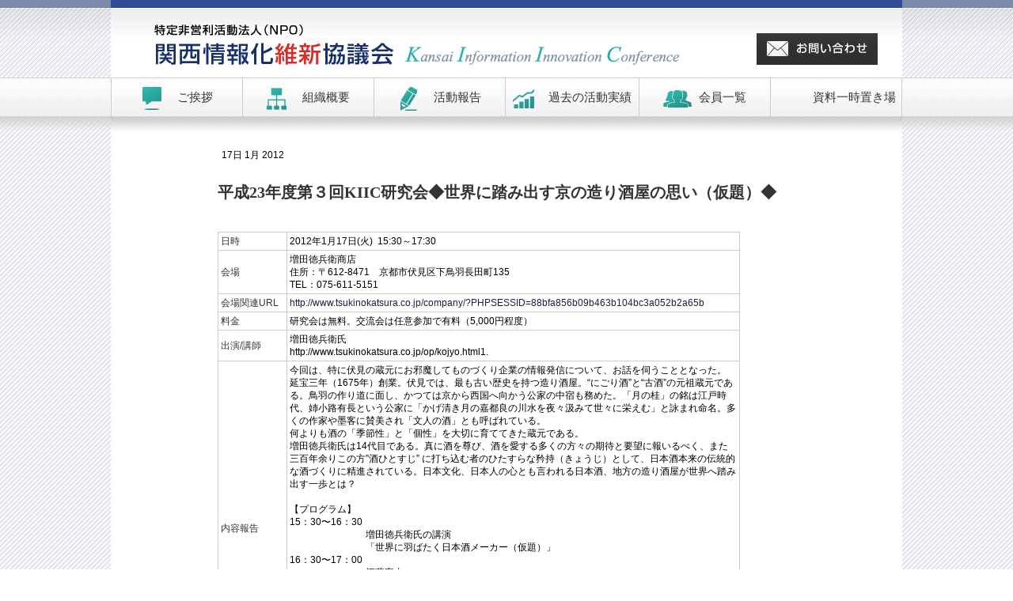

--- FILE ---
content_type: text/html; charset=UTF-8
request_url: https://www.kiic.jp/2012/01/17/%E5%B9%B3%E6%88%9023%E5%B9%B4%E5%BA%A6%E7%AC%AC%EF%BC%93%E5%9B%9Ekiic%E7%A0%94%E7%A9%B6%E4%BC%9A-%E4%B8%96%E7%95%8C%E3%81%AB%E8%B8%8F%E3%81%BF%E5%87%BA%E3%81%99%E4%BA%AC%E3%81%AE%E9%80%A0%E3%82%8A%E9%85%92%E5%B1%8B%E3%81%AE%E6%80%9D%E3%81%84-%E4%BB%AE%E9%A1%8C/
body_size: 8536
content:
<!DOCTYPE html>
<html lang="ja-JP"><head>
    <meta charset="utf-8"/>
    <link rel="dns-prefetch preconnect" href="https://u.jimcdn.com/" crossorigin="anonymous"/>
<link rel="dns-prefetch preconnect" href="https://assets.jimstatic.com/" crossorigin="anonymous"/>
<link rel="dns-prefetch preconnect" href="https://image.jimcdn.com" crossorigin="anonymous"/>
<meta http-equiv="X-UA-Compatible" content="IE=edge"/>
<meta name="description" content=""/>
<meta name="robots" content="index, follow, archive"/>
<meta property="st:section" content=""/>
<meta name="generator" content="Jimdo Creator"/>
<meta name="twitter:title" content="平成23年度第３回KIIC研究会◆世界に踏み出す京の造り酒屋の思い（仮題）◆"/>
<meta name="twitter:description" content="日時 2012年1月17日(火) 15:30～17:30 会場 増田徳兵衛商店 住所：〒612-8471 京都市伏見区下鳥羽長田町135 TEL：075-611-5151 会場関連URL http://www.tsukinokatsura.co.jp/company/?PHPSESSID=88bfa856b09b463b104bc3a052b2a65b 料金 研究会は無料。交流会は任意参加で有料（5,000円程度） 出演/講師 増田徳兵衛氏 http://www.tsukinokatsura.co.jp/op/kojyo.html1. 内容報告 今回は、特に伏見の蔵元にお邪魔してものづくり企業の情報発信について、お話を伺うこととなった。 延宝三年（1675年）創業。伏見では、最も古い歴史を持つ造り酒屋。“にごり酒”と“古酒”の元祖蔵元である。鳥羽の作り道に面し、かつては京から西国へ向かう公家の中宿も務めた。「月の桂」の銘は江戸時代、姉小路有長という公家に「かげ清き月の嘉都良の川水を夜々汲みて世々に栄えむ」と詠まれ命名。多くの作家や墨客に賛美され「文人の酒」とも呼ばれている。 何よりも酒の「季節性」と「個性」を大切に育ててきた蔵元である。 増田徳兵衛氏は14代目である。真に酒を尊び、酒を愛する多くの方々の期待と要望に報いるべく、また 三百年余りこの方”酒ひとすじ” に打ち込む者のひたすらな矜持（きょうじ）として、日本酒本来の伝統的な酒づくりに精進されている。日本文化、日本人の心とも言われる日本酒、地方の造り酒屋が世界へ踏み出す一歩とは？ 【プログラム】 15：30〜16：30 増田徳兵衛氏の講演 「世界に羽ばたく日本酒メーカー（仮題）」 16：30〜17：00 酒蔵案内 17：30〜 交流会 （アクセス） （電車でお越し下さい） 1.京都駅より近鉄京都線・地下鉄 竹田駅まで約7分、竹田駅からタクシーで8分 2.京都駅より19番・淀行市バスにて30分、国道下鳥羽バス停より徒歩3分 3.市バス「中書島」バス停より22番・久我-南工業団地前行きで10分、国道下鳥羽バス停下車 時刻表：http://www.city.kyoto.jp/kotsu/busdia/hyperdia/318044.htm 主催 NPO関西情報化維新協議会 その他 お申込は、Smart-PRでお願いします。"/>
<meta name="twitter:card" content="summary_large_image"/>
<meta property="og:url" content="http://www.kiic.jp/2012/01/17/%E5%B9%B3%E6%88%9023%E5%B9%B4%E5%BA%A6%E7%AC%AC%EF%BC%93%E5%9B%9Ekiic%E7%A0%94%E7%A9%B6%E4%BC%9A-%E4%B8%96%E7%95%8C%E3%81%AB%E8%B8%8F%E3%81%BF%E5%87%BA%E3%81%99%E4%BA%AC%E3%81%AE%E9%80%A0%E3%82%8A%E9%85%92%E5%B1%8B%E3%81%AE%E6%80%9D%E3%81%84-%E4%BB%AE%E9%A1%8C/"/>
<meta property="og:title" content="平成23年度第３回KIIC研究会◆世界に踏み出す京の造り酒屋の思い（仮題）◆"/>
<meta property="og:description" content="日時 2012年1月17日(火) 15:30～17:30 会場 増田徳兵衛商店 住所：〒612-8471 京都市伏見区下鳥羽長田町135 TEL：075-611-5151 会場関連URL http://www.tsukinokatsura.co.jp/company/?PHPSESSID=88bfa856b09b463b104bc3a052b2a65b 料金 研究会は無料。交流会は任意参加で有料（5,000円程度） 出演/講師 増田徳兵衛氏 http://www.tsukinokatsura.co.jp/op/kojyo.html1. 内容報告 今回は、特に伏見の蔵元にお邪魔してものづくり企業の情報発信について、お話を伺うこととなった。 延宝三年（1675年）創業。伏見では、最も古い歴史を持つ造り酒屋。“にごり酒”と“古酒”の元祖蔵元である。鳥羽の作り道に面し、かつては京から西国へ向かう公家の中宿も務めた。「月の桂」の銘は江戸時代、姉小路有長という公家に「かげ清き月の嘉都良の川水を夜々汲みて世々に栄えむ」と詠まれ命名。多くの作家や墨客に賛美され「文人の酒」とも呼ばれている。 何よりも酒の「季節性」と「個性」を大切に育ててきた蔵元である。 増田徳兵衛氏は14代目である。真に酒を尊び、酒を愛する多くの方々の期待と要望に報いるべく、また 三百年余りこの方”酒ひとすじ” に打ち込む者のひたすらな矜持（きょうじ）として、日本酒本来の伝統的な酒づくりに精進されている。日本文化、日本人の心とも言われる日本酒、地方の造り酒屋が世界へ踏み出す一歩とは？ 【プログラム】 15：30〜16：30 増田徳兵衛氏の講演 「世界に羽ばたく日本酒メーカー（仮題）」 16：30〜17：00 酒蔵案内 17：30〜 交流会 （アクセス） （電車でお越し下さい） 1.京都駅より近鉄京都線・地下鉄 竹田駅まで約7分、竹田駅からタクシーで8分 2.京都駅より19番・淀行市バスにて30分、国道下鳥羽バス停より徒歩3分 3.市バス「中書島」バス停より22番・久我-南工業団地前行きで10分、国道下鳥羽バス停下車 時刻表：http://www.city.kyoto.jp/kotsu/busdia/hyperdia/318044.htm 主催 NPO関西情報化維新協議会 その他 お申込は、Smart-PRでお願いします。"/>
<meta property="og:type" content="article"/>
<meta property="og:locale" content="ja_JP"/>
<meta property="og:site_name" content="NPO法人 関西情報化維新協議会"/>
<meta property="article:published_time" content="2012-01-17 06:01:00"/>
<meta property="article:tag" content="2012"/>
<meta property="article:tag" content="201201"/>
<meta property="article:tag" content="研究会"/><title>平成23年度第３回KIIC研究会◆世界に踏み出す京の造り酒屋の思い（仮題）◆ - NPO法人 関西情報化維新協議会</title>
<link rel="icon" type="image/png" href="[data-uri]"/>
    <link rel="alternate" type="application/rss+xml" title="ブログ" href="https://www.kiic.jp/rss/blog"/>    
<link rel="canonical" href="https://www.kiic.jp/2012/01/17/平成23年度第３回kiic研究会-世界に踏み出す京の造り酒屋の思い-仮題/"/>

        <script src="https://assets.jimstatic.com/ckies.js.865e7e29143a563466bd.js"></script>

        <script src="https://assets.jimstatic.com/cookieControl.js.05068c522913fc506a64.js"></script>
    <script>window.CookieControlSet.setToOff();</script>

    <style>html,body{margin:0}.hidden{display:none}.n{padding:5px}#emotion-header{position:relative}#emotion-header-logo,#emotion-header-title{position:absolute}</style>

        <link href="https://u.jimcdn.com/cms/o/sa45cc110faefa9cf/userlayout/css/main.css?t=1769767532" rel="stylesheet" type="text/css" id="jimdo_main_css"/>
    <link href="https://u.jimcdn.com/cms/o/sa45cc110faefa9cf/userlayout/css/layout.css?t=1453458424" rel="stylesheet" type="text/css" id="jimdo_layout_css"/>
    <link href="https://u.jimcdn.com/cms/o/sa45cc110faefa9cf/userlayout/css/font.css?t=1769767532" rel="stylesheet" type="text/css" id="jimdo_font_css"/>
<script>     /* <![CDATA[ */     /*!  loadCss [c]2014 @scottjehl, Filament Group, Inc.  Licensed MIT */     window.loadCSS = window.loadCss = function(e,n,t){var r,l=window.document,a=l.createElement("link");if(n)r=n;else{var i=(l.body||l.getElementsByTagName("head")[0]).childNodes;r=i[i.length-1]}var o=l.styleSheets;a.rel="stylesheet",a.href=e,a.media="only x",r.parentNode.insertBefore(a,n?r:r.nextSibling);var d=function(e){for(var n=a.href,t=o.length;t--;)if(o[t].href===n)return e.call(a);setTimeout(function(){d(e)})};return a.onloadcssdefined=d,d(function(){a.media=t||"all"}),a};     window.onloadCSS = function(n,o){n.onload=function(){n.onload=null,o&&o.call(n)},"isApplicationInstalled"in navigator&&"onloadcssdefined"in n&&n.onloadcssdefined(o)}     /* ]]> */ </script>     <script>
// <![CDATA[
onloadCSS(loadCss('https://assets.jimstatic.com/web_oldtemplate.css.7147cf769c9404f96e321fef15beec65.css') , function() {
    this.id = 'jimdo_web_css';
});
// ]]>
</script>
<link href="https://assets.jimstatic.com/web_oldtemplate.css.7147cf769c9404f96e321fef15beec65.css" rel="preload" as="style"/>
<noscript>
<link href="https://assets.jimstatic.com/web_oldtemplate.css.7147cf769c9404f96e321fef15beec65.css" rel="stylesheet"/>
</noscript>
    <script>
    //<![CDATA[
        var jimdoData = {"isTestserver":false,"isLcJimdoCom":false,"isJimdoHelpCenter":false,"isProtectedPage":false,"cstok":"cd19dc51377736d7bc2ea8eff9d0a71441c2e765","cacheJsKey":"a696674d4c92f468fb8c962458f373cd72fe7ea7","cacheCssKey":"a696674d4c92f468fb8c962458f373cd72fe7ea7","cdnUrl":"https:\/\/assets.jimstatic.com\/","minUrl":"https:\/\/assets.jimstatic.com\/app\/cdn\/min\/file\/","authUrl":"https:\/\/a.jimdo.com\/","webPath":"https:\/\/www.kiic.jp\/","appUrl":"https:\/\/a.jimdo.com\/","cmsLanguage":"ja_JP","isFreePackage":false,"mobile":false,"isDevkitTemplateUsed":false,"isTemplateResponsive":false,"websiteId":"sa45cc110faefa9cf","pageId":1392183815,"packageId":3,"shop":{"deliveryTimeTexts":{"1":"\u304a\u5c4a\u3051\u65e5\u6570\uff1a1~3\u65e5","2":"\u304a\u5c4a\u3051\u65e5\u6570\uff1a3~5\u65e5","3":"\u304a\u5c4a\u3051\u65e5\u6570\uff1a5~8\u65e5"},"checkoutButtonText":"\u8cfc\u5165","isReady":false,"currencyFormat":{"pattern":"\u00a4#,##0","convertedPattern":"$#,##0","symbols":{"GROUPING_SEPARATOR":",","DECIMAL_SEPARATOR":".","CURRENCY_SYMBOL":"\uffe5"}},"currencyLocale":"ja_JP"},"tr":{"gmap":{"searchNotFound":"\u5165\u529b\u3055\u308c\u305f\u4f4f\u6240\u306f\u5b58\u5728\u3057\u306a\u3044\u304b\u3001\u898b\u3064\u3051\u308b\u3053\u3068\u304c\u3067\u304d\u307e\u305b\u3093\u3067\u3057\u305f\u3002","routeNotFound":"\u30eb\u30fc\u30c8\u304c\u8a08\u7b97\u3067\u304d\u307e\u305b\u3093\u3067\u3057\u305f\u3002\u76ee\u7684\u5730\u304c\u9060\u3059\u304e\u308b\u304b\u660e\u78ba\u3067\u306f\u306a\u3044\u53ef\u80fd\u6027\u304c\u3042\u308a\u307e\u3059\u3002"},"shop":{"checkoutSubmit":{"next":"\u6b21\u3078","wait":"\u304a\u5f85\u3061\u304f\u3060\u3055\u3044"},"paypalError":"\u30a8\u30e9\u30fc\u304c\u767a\u751f\u3057\u307e\u3057\u305f\u3002\u518d\u5ea6\u304a\u8a66\u3057\u304f\u3060\u3055\u3044\u3002","cartBar":"\u30b7\u30e7\u30c3\u30d4\u30f3\u30b0\u30ab\u30fc\u30c8\u3092\u78ba\u8a8d","maintenance":"\u7533\u3057\u8a33\u3054\u3056\u3044\u307e\u305b\u3093\u3001\u30e1\u30f3\u30c6\u30ca\u30f3\u30b9\u4e2d\u306e\u305f\u3081\u4e00\u6642\u7684\u306b\u30b7\u30e7\u30c3\u30d7\u304c\u5229\u7528\u3067\u304d\u307e\u305b\u3093\u3002\u3054\u8ff7\u60d1\u3092\u304a\u304b\u3051\u3057\u7533\u3057\u8a33\u3054\u3056\u3044\u307e\u305b\u3093\u304c\u3001\u304a\u6642\u9593\u3092\u3042\u3051\u3066\u518d\u5ea6\u304a\u8a66\u3057\u304f\u3060\u3055\u3044\u3002","addToCartOverlay":{"productInsertedText":"\u30ab\u30fc\u30c8\u306b\u5546\u54c1\u304c\u8ffd\u52a0\u3055\u308c\u307e\u3057\u305f","continueShoppingText":"\u8cb7\u3044\u7269\u3092\u7d9a\u3051\u308b","reloadPageText":"\u66f4\u65b0"},"notReadyText":"\u3053\u3061\u3089\u306e\u30b7\u30e7\u30c3\u30d7\u306f\u73fe\u5728\u6e96\u5099\u4e2d\u306e\u305f\u3081\u3054\u5229\u7528\u3044\u305f\u3060\u3051\u307e\u305b\u3093\u3002\u30b7\u30e7\u30c3\u30d7\u30aa\u30fc\u30ca\u30fc\u306f\u4ee5\u4e0b\u3092\u3054\u78ba\u8a8d\u304f\u3060\u3055\u3044\u3002https:\/\/help.jimdo.com\/hc\/ja\/articles\/115005521583","numLeftText":"\u73fe\u5728\u3053\u306e\u5546\u54c1\u306f {:num} \u307e\u3067\u8cfc\u5165\u3067\u304d\u307e\u3059\u3002","oneLeftText":"\u3053\u306e\u5546\u54c1\u306e\u5728\u5eab\u306f\u6b8b\u308a1\u70b9\u3067\u3059"},"common":{"timeout":"\u30a8\u30e9\u30fc\u304c\u767a\u751f\u3044\u305f\u3057\u307e\u3057\u305f\u3002\u5f8c\u307b\u3069\u518d\u5b9f\u884c\u3057\u3066\u304f\u3060\u3055\u3044\u3002"},"form":{"badRequest":"\u30a8\u30e9\u30fc\u304c\u767a\u751f\u3057\u307e\u3057\u305f\u3002\u5f8c\u307b\u3069\u6539\u3081\u3066\u304a\u8a66\u3057\u304f\u3060\u3055\u3044\u3002"}},"jQuery":"jimdoGen002","isJimdoMobileApp":false,"bgConfig":null,"bgFullscreen":null,"responsiveBreakpointLandscape":767,"responsiveBreakpointPortrait":480,"copyableHeadlineLinks":false,"tocGeneration":false,"googlemapsConsoleKey":false,"loggingForAnalytics":false,"loggingForPredefinedPages":false,"isFacebookPixelIdEnabled":false,"userAccountId":"0a1e15bb-854f-4ae5-ab70-ec61d95739d3","dmp":{"typesquareFontApiKey":"4L6CCYWjET8%3D","typesquareFontApiScriptUrl":"\/\/code.typesquare.com\/static\/4L6CCYWjET8%253D\/ts105.js","typesquareFontsAvailable":true}};
    // ]]>
</script>

     <script> (function(window) { 'use strict'; var regBuff = window.__regModuleBuffer = []; var regModuleBuffer = function() { var args = [].slice.call(arguments); regBuff.push(args); }; if (!window.regModule) { window.regModule = regModuleBuffer; } })(window); </script>
    <script src="https://assets.jimstatic.com/web.js.9116b46b92b1358798e9.js" async="true"></script>
    <script src="https://assets.jimstatic.com/at.js.4414d972ea768b46a7c9.js"></script>
        <script src="https://u.jimcdn.com/cms/o/sa45cc110faefa9cf/userlayout/js/dd-belatedpng-0-0-8a.js?t=1372614763"></script>
                <script src="https://u.jimcdn.com/cms/o/sa45cc110faefa9cf/userlayout/js/jquery.js?t=1372642170"></script>
                <script src="https://u.jimcdn.com/cms/o/sa45cc110faefa9cf/userlayout/js/slide.js?t=1372642179"></script>
            

</head>

<body class="body cc-page cc-page-blog cc-pagemode-default cc-content-parent" id="page-1392183815">

<div id="cc-inner" class="cc-content-parent"><div id="container" class="cc-content-parent">
    <div id="header">
        <div class="frame">
            <div id="logo">
                <a href="/"><img src="https://u.jimcdn.com/cms/o/sa45cc110faefa9cf/userlayout/img/h-logo.png?t=1372605292" width="313" height="60" class="png" alt="特定非営利活動法人（NPO）関西情報化維新協議会"/></a>
            </div>

            <div id="logo-en">
                <img src="https://u.jimcdn.com/cms/o/sa45cc110faefa9cf/userlayout/img/h-logo-en.png?t=1372605297" width="348" height="24" class="png" alt="Kansai Information Innovation Conference"/>
            </div>

            <div id="h-contact">
                <a href="/%e3%81%8a%e5%95%8f%e3%81%84%e5%90%88%e3%82%8f%e3%81%9b/"><img src="https://u.jimcdn.com/cms/o/sa45cc110faefa9cf/userlayout/img/h-contact.jpg?t=1372605281" alt="お問い合わせ"/></a>
            </div>
        </div>
        <!-- frame -->
    </div>
    <!-- header -->

    <div id="navigation">
        <div class="frame">
            <div data-container="navigation"><div class="j-nav-variant-standard"><ul id="mainNav1" class="mainNav1"><li id="cc-nav-view-1392446515"><a href="/" class="level_1"><span>ホーム</span></a></li><li id="cc-nav-view-1392167815"><a href="/ご挨拶/" class="level_1"><span>ご挨拶</span></a></li><li id="cc-nav-view-1392167915"><a href="/組織概要/" class="level_1"><span>組織概要</span></a></li><li id="cc-nav-view-1392168115"><a href="/活動報告/" class="level_1"><span>活動報告</span></a></li><li id="cc-nav-view-1392168215"><a href="/過去の活動実績/" class="level_1"><span>過去の活動実績</span></a></li><li id="cc-nav-view-1392168315"><a href="/会員一覧/" class="level_1"><span>会員一覧</span></a></li><li id="cc-nav-view-2489034688"><a href="/資料一時置き場/" class="level_1"><span>資料一時置き場</span></a></li></ul></div></div>
        </div>
        <!-- frame -->
    </div>
    <!-- navi -->

    <div id="mainimg">
        <div class="frame">
            <div class="slide">
                <img src="https://u.jimcdn.com/cms/o/sa45cc110faefa9cf/userlayout/img/mainimg.jpg?t=1372987924" class="active" alt=""/> <img src="https://u.jimcdn.com/cms/o/sa45cc110faefa9cf/userlayout/img/mainimg2.jpg?t=1372987929" alt=""/> <img src="https://u.jimcdn.com/cms/o/sa45cc110faefa9cf/userlayout/img/mainimg3.jpg?t=1372987932" alt=""/><img src="https://u.jimcdn.com/cms/o/sa45cc110faefa9cf/userlayout/img/mainimg4.jpg?t=1372987938" alt=""/>
            </div>
        </div>
        <!-- frame -->
    </div>
    <!-- mainimg -->

    <div id="content" class="cc-content-parent">
        <div class="frame cc-content-parent">
            <div class="content-box-ex cc-content-parent">
                <div id="content_area" data-container="content"><div id="content_start"></div>
        <div class="n j-blog-meta j-blog-post--header">
    <div class="j-text j-module n">
                <span class="j-text j-blog-post--date">
            17日 1月 2012        </span>
    </div>
    <h1 class="j-blog-header j-blog-headline j-blog-post--headline">平成23年度第３回KIIC研究会◆世界に踏み出す京の造り酒屋の思い（仮題）◆</h1>
</div>

        <div id="cc-matrix-1702765715"><div id="cc-m-7112483115" class="j-module n j-text "><p>
     
</p>

<div>
    <table style="font-family: sans-serif; letter-spacing: normal; orphans: 2; text-indent: 0px; text-transform: none; widows: 2; word-spacing: 0px; -webkit-text-size-adjust: auto; -webkit-text-stroke-width: 0px; width: 660px; margin-top: 10px; background-color: #ffffff; border-collapse: collapse; font-size: 1em;">
    <tbody>
            <tr style="padding: 3px; border: 1px solid #cccccc;">
                <th style="color: #333333; width: 80px; padding: 3px; border: 1px solid #cccccc; text-align: left; font-style: normal; font-weight: normal; margin: 0px;" rowspan="1" colspan="1">
                    日時
                </th>
                <td style="padding: 3px; border: 1px solid #cccccc; margin: 0px;" rowspan="1" colspan="1">
                    2012年1月17日(火)  15:30～17:30
                </td>
            </tr>

            <tr style="padding: 3px; border: 1px solid #cccccc;">
                <th style="color: #333333; width: 80px; padding: 3px; border: 1px solid #cccccc; text-align: left; font-style: normal; font-weight: normal; margin: 0px;" rowspan="1" colspan="1">
                    会場
                </th>
                <td style="padding: 3px; border: 1px solid #cccccc; margin: 0px;" rowspan="1" colspan="1">
                    増田徳兵衛商店<br style="height: 0px; width: 0px;" clear="none"/>
                    住所：〒612-8471　京都市伏見区下鳥羽長田町135<br style="height: 0px; width: 0px;" clear="none"/>
                    TEL：075-611-5151
                </td>
            </tr>

            <tr style="padding: 3px; border: 1px solid #cccccc;">
                <th style="color: #333333; width: 80px; padding: 3px; border: 1px solid #cccccc; text-align: left; font-style: normal; font-weight: normal; margin: 0px;" rowspan="1" colspan="1">
                    会場関連URL
                </th>
                <td style="padding: 3px; border: 1px solid #cccccc; margin: 0px;" rowspan="1" colspan="1">
                    <a style="text-decoration: none;" href="http://www.tsukinokatsura.co.jp/company/?PHPSESSID=88bfa856b09b463b104bc3a052b2a65b" shape="rect" target="_blank">http://www.tsukinokatsura.co.jp/company/?PHPSESSID=88bfa856b09b463b104bc3a052b2a65b</a>
                </td>
            </tr>

            <tr style="padding: 3px; border: 1px solid #cccccc;">
                <th style="color: #333333; width: 80px; padding: 3px; border: 1px solid #cccccc; text-align: left; font-style: normal; font-weight: normal; margin: 0px;" rowspan="1" colspan="1">
                    料金
                </th>
                <td style="padding: 3px; border: 1px solid #cccccc; margin: 0px;" rowspan="1" colspan="1">
                    研究会は無料。交流会は任意参加で有料（5,000円程度）
                </td>
            </tr>

            <tr style="padding: 3px; border: 1px solid #cccccc;">
                <th style="color: #333333; width: 80px; padding: 3px; border: 1px solid #cccccc; text-align: left; font-style: normal; font-weight: normal; margin: 0px;" rowspan="1" colspan="1">
                    出演/講師
                </th>
                <td style="padding: 3px; border: 1px solid #cccccc; margin: 0px;" rowspan="1" colspan="1">
                    増田徳兵衛氏<br style="height: 0px; width: 0px;" clear="none"/>
                    http://www.tsukinokatsura.co.jp/op/kojyo.html1.
                </td>
            </tr>

            <tr style="padding: 3px; border: 1px solid #cccccc;">
                <th style="color: #333333; width: 80px; padding: 3px; border: 1px solid #cccccc; text-align: left; font-style: normal; font-weight: normal; margin: 0px;" rowspan="1" colspan="1">
                    内容報告
                </th>
                <td style="padding: 3px; border: 1px solid #cccccc; margin: 0px;" rowspan="1" colspan="1">
                    今回は、特に伏見の蔵元にお邪魔してものづくり企業の情報発信について、お話を伺うこととなった。<br style="height: 0px; width: 0px;" clear="none"/>
                    延宝三年（1675年）創業。伏見では、最も古い歴史を持つ造り酒屋。“にごり酒”と“古酒”の元祖蔵元である。鳥羽の作り道に面し、かつては京から西国へ向かう公家の中宿も務めた。「月の桂」の銘は江戸時代、姉小路有長という公家に「かげ清き月の嘉都良の川水を夜々汲みて世々に栄えむ」と詠まれ命名。多くの作家や墨客に賛美され「文人の酒」とも呼ばれている。<br style="height: 0px; width: 0px;" clear="none"/>
                    何よりも酒の「季節性」と「個性」を大切に育ててきた蔵元である。<br style="height: 0px; width: 0px;" clear="none"/>
                    増田徳兵衛氏は14代目である。真に酒を尊び、酒を愛する多くの方々の期待と要望に報いるべく、また 三百年余りこの方”酒ひとすじ” に打ち込む者のひたすらな矜持（きょうじ）として、日本酒本来の伝統的な酒づくりに精進されている。日本文化、日本人の心とも言われる日本酒、地方の造り酒屋が世界へ踏み出す一歩とは？<br style="height: 0px; width: 0px;" clear="none"/>
                    <br style="height: 0px; width: 0px;" clear="none"/>
                    【プログラム】<br style="height: 0px; width: 0px;" clear="none"/>
                    15：30〜16：30<br style="height: 0px; width: 0px;" clear="none"/>
                    　　　　　　　　増田徳兵衛氏の講演<br style="height: 0px; width: 0px;" clear="none"/>
                    　　　　　　　　「世界に羽ばたく日本酒メーカー（仮題）」<br style="height: 0px; width: 0px;" clear="none"/>
                    16：30〜17：00<br style="height: 0px; width: 0px;" clear="none"/>
                    　　　　　　　　酒蔵案内<br style="height: 0px; width: 0px;" clear="none"/>
                    <br style="height: 0px; width: 0px;" clear="none"/>
                    17：30〜　　　交流会<br style="height: 0px; width: 0px;" clear="none"/>
                    <br style="height: 0px; width: 0px;" clear="none"/>
                    （アクセス）<br style="height: 0px; width: 0px;" clear="none"/>
                    （電車でお越し下さい）<br style="height: 0px; width: 0px;" clear="none"/>
                    1.京都駅より近鉄京都線・地下鉄 竹田駅まで約7分、竹田駅からタクシーで8分<br style="height: 0px; width: 0px;" clear="none"/>
                    2.京都駅より19番・淀行市バスにて30分、国道下鳥羽バス停より徒歩3分<br style="height: 0px; width: 0px;" clear="none"/>
                    3.市バス「中書島」バス停より22番・久我-南工業団地前行きで10分、国道下鳥羽バス停下車<br style="height: 0px; width: 0px;" clear="none"/>
                    　 時刻表：http://www.city.kyoto.jp/kotsu/busdia/hyperdia/318044.htm
                </td>
            </tr>

            <tr style="padding: 3px; border: 1px solid #cccccc;">
                <th style="color: #333333; width: 80px; padding: 3px; border: 1px solid #cccccc; text-align: left; font-style: normal; font-weight: normal; margin: 0px;" rowspan="1" colspan="1">
                    主催
                </th>
                <td style="padding: 3px; border: 1px solid #cccccc; margin: 0px;" rowspan="1" colspan="1">
                    <a style="text-decoration: none;" href="http://www.kiic.jp/" shape="rect" target="_blank">NPO関西情報化維新協議会</a>
                </td>
            </tr>

            <tr style="padding: 3px; border: 1px solid #cccccc;">
                <th style="color: #333333; width: 80px; padding: 3px; border: 1px solid #cccccc; text-align: left; font-style: normal; font-weight: normal; margin: 0px;" rowspan="1" colspan="1">
                    その他
                </th>
                <td style="padding: 3px; border: 1px solid #cccccc; margin: 0px;" rowspan="1" colspan="1">
                    お申込は、<a style="text-decoration: none;" href="http://www.smart-pr.jp/?post_type=myEvents&amp;p=256" shape="rect" target="_blank">Smart-PR</a>でお願いします。
                </td>
            </tr>
        </tbody>
    </table>
</div></div></div>
        <div class="j-module n j-text j-blog-post--tags-wrapper"><span class="j-blog-post--tags--template" style="display: none;"><span class="j-blog-post--tag">tagPlaceholder</span></span><span class="j-blog-post--tags-label" style="display: inline;">カテゴリ：</span> <span class="j-blog-post--tags-list"><span class="j-blog-post--tag">2012</span>, <span class="j-blog-post--tag">201201</span>, <span class="j-blog-post--tag">研究会</span></span></div>
        </div>
            </div>
            <!-- box -->

            <div id="pagetop">
                <a href="#container">このページの上部へ</a>
            </div>
        </div>
        <!-- frame -->

        <div style="display:none;">
            <div id="sidebar">
                <div data-container="sidebar"><div id="cc-matrix-1702557615"></div></div>
            </div>
        </div>
    </div>
    <!-- content -->

    <div id="footer">
        <div id="f-navi">
            <div class="frame">
                <a href="/%e3%81%94%e6%8c%a8%e6%8b%b6/">ご挨拶</a> | <a href="/%e7%b5%84%e7%b9%94%e6%a6%82%e8%a6%81/">組織概要</a> | <a href="/%e3%82%a4%e3%83%99%e3%83%b3%e3%83%88%e6%a1%88%e5%86%85/">イベント案内</a> | <a href="/%e6%b4%bb%e5%8b%95%e5%a0%b1%e5%91%8a/">活動報告</a> | <a href="/%e9%81%8e%e5%8e%bb%e3%81%ae%e6%b4%bb%e5%8b%95%e5%ae%9f%e7%b8%be/">過去の活動実績</a> | <a href="/%e4%bc%9a%e5%93%a1%e4%b8%80%e8%a6%a7/">会員一覧</a> | <a href="/%e3%81%8a%e5%95%8f%e3%81%84%e5%90%88%e3%82%8f%e3%81%9b/">お問い合わせ</a> |
            </div>
            <!-- frame -->
        </div>
        <!-- f-navi -->

        <div id="f-bottom">
            <div class="frame">
                Copyright© 2010 KANSAI INFORMATION INNOVATION CONFERENCE All Rights Reserved.
            </div>
            <!-- frame -->
        </div>
        <!-- f-bottom -->

        <div style="display:none;">
            <div id="contentfooter" data-container="footer">

    
    <div class="leftrow">
        <a href="/about/">概要</a> | <a href="//www.kiic.jp/j/privacy">プライバシーポリシー</a> | <a href="/sitemap/">サイトマップ</a><br/>Copyright© 2023 KANSAI INFORMATION INNOVATION CONFERENCE All Rights Reserved.    </div>

    <div class="rightrow">
            

<span class="loggedin">
    <a rel="nofollow" id="logout" target="_top" href="https://cms.e.jimdo.com/app/cms/logout.php">
        ログアウト    </a>
    |
    <a rel="nofollow" id="edit" target="_top" href="https://a.jimdo.com/app/auth/signin/jumpcms/?page=1392183815">編集</a>
</span>
        </div>

    
</div>

        </div>
    </div>
</div></div>
    <ul class="cc-FloatingButtonBarContainer cc-FloatingButtonBarContainer-right hidden">

                    <!-- scroll to top button -->
            <li class="cc-FloatingButtonBarContainer-button-scroll">
                <a href="javascript:void(0);" title="トップへ戻る">
                    <span>トップへ戻る</span>
                </a>
            </li>
            <script>// <![CDATA[

    window.regModule("common_scrolltotop", []);
// ]]>
</script>    </ul>
    <script type="text/javascript">
//<![CDATA[
addAutomatedTracking('creator.website', track_anon);
//]]>
</script>
    





</body>
</html>


--- FILE ---
content_type: text/css; charset=UTF-8
request_url: https://u.jimcdn.com/cms/o/sa45cc110faefa9cf/userlayout/css/layout.css?t=1453458424
body_size: 2029
content:
@charset "utf-8";
/*  Typo
----------------------------------------------- */

a:link, a:visited
{
    text-decoration: underline;
    color:#EC4413;
}
a:active { 	text-decoration: underline; }
a:hover { text-decoration:none; }


h1 { font:bold 18px/140% "Trebuchet MS", Verdana, sans-serif; }
h2 { font:bold 14px/140% "Trebuchet MS", Verdana, sans-serif; }

p {	font: 11px/140% Verdana, Geneva, Arial, Helvetica, sans-serif;}

/*  Layout
----------------------------------------------- */

body {
    background: url(https://u.jimcdn.com/cms/o/sa45cc110faefa9cf/userlayout/img/body.jpg?t=1372605249);
    padding:35px 0 0 0;
    margin:0;
    font: 13px/150% Verdana, Geneva, Arial, Helvetica, sans-serif;
	text-align:center;
}

#container
{
}

.frame{
	width:1000px;
	margin:0 auto;
	text-align:left;
	position:relative;
}


#header{
	background:url(https://u.jimcdn.com/cms/o/sa45cc110faefa9cf/userlayout/img/header.jpg?t=1372605285) top repeat-x;
}

#navigation{
	background:url(https://u.jimcdn.com/cms/o/sa45cc110faefa9cf/userlayout/img/navi-bg.jpg?t=1372605312) repeat-x;
	padding:1px 0;

}
#sidebar
{
}

#content{
	background:url(https://u.jimcdn.com/cms/o/sa45cc110faefa9cf/userlayout/img/contents-bg.png?t=1372607925) top repeat-x;
	clear:both;

}

#footer
{
    background:url(https://u.jimcdn.com/cms/o/sa45cc110faefa9cf/userlayout/img/footer-bg.gif?t=1372586775) repeat-x top;
    height:65px;
}

#footer .gutter 
{
    height:30px;
    padding:35px 15px 0 90px;
}


/*  header
----------------------------------------------- */

#header .frame{
	background:url(https://u.jimcdn.com/cms/o/sa45cc110faefa9cf/userlayout/img/header-frame.jpg?t=1372605289) top repeat-x;
	height:98px;
}

#logo{
	position:absolute;
	left:49px;
	top:27px;
}
#logo-en{
	position:absolute;
	left:372px;
	top:59px;
}
#h-contact{
	position:absolute;
	left:816px;
	top:42px;
}



/*  Navigation
----------------------------------------------- */

#navigation .frame{
	min-height:48px;
}

ul.mainNav1,
ul.mainNav2
{
    margin:0;
    padding: 0;
}
.mainNav1{
	border-left:1px solid #CCCCCC;
	min-height:48px;
}
.mainNav1 li{
	border-right:1px solid #CCCCCC;
}

ul.mainNav1 li,
ul.mainNav2 li
{
    margin: 0;	
    padding: 0;
	float:left;
	width:165px;
	list-style-type:none;
}
#navigation #cc-nav-view-1392168215{width:168px;}

#cc-nav-view-1392446515{display:none;}
.cc-nav-action-wrapper #cc-nav-view-1392446515{display:block;}

ul.mainNav1 li a,
ul.mainNav2 li a
{
	color:#333;
}


ul.mainNav2 li a { padding:4px 4px 4px 14px; }
ul.mainNav3 li a { padding:4px 4px 4px 24px; }


ul.mainNav1 a:hover
{
}

ul.mainNav1 a.current { font-weight:bold; }



#navigation .level_1{
	background:url(https://u.jimcdn.com/cms/o/sa45cc110faefa9cf/userlayout/img/navi.jpg?t=1372605308) top repeat-x;
	display: block;
	line-height:48px;
	font-size:15px;
	text-align:center;
}


#navigation .level_1 span{
	padding-left:45px;
	display:inline-block;
	background-position:left;
	background-repeat:no-repeat;
}

#cc-nav-view-1392167815 span{ background-image:url(https://u.jimcdn.com/cms/o/sa45cc110faefa9cf/userlayout/img/navi-greeting.jpg?t=1372605324);}
#cc-nav-view-1392167915 span{ background-image:url(https://u.jimcdn.com/cms/o/sa45cc110faefa9cf/userlayout/img/navi-soshiki.jpg?t=1372605342);}
#cc-nav-view-1392168015 span{ background-image:url(https://u.jimcdn.com/cms/o/sa45cc110faefa9cf/userlayout/img/navi-event.jpg?t=1372605319);}
#cc-nav-view-1392168115 span{ background-image:url(https://u.jimcdn.com/cms/o/sa45cc110faefa9cf/userlayout/img/navi-katsudou.jpg?t=1372605338);}
#cc-nav-view-1392168215 span{ background-image:url(https://u.jimcdn.com/cms/o/sa45cc110faefa9cf/userlayout/img/navi-kako.jpg?t=1372605333);}
#cc-nav-view-1392168315 span{ background-image:url(https://u.jimcdn.com/cms/o/sa45cc110faefa9cf/userlayout/img/navi-kaiin.jpg?t=1372605329);}





/*  maiimg
----------------------------------------------- */

#mainimg{
	background:url(https://u.jimcdn.com/cms/o/sa45cc110faefa9cf/userlayout/img/mainimg-bg.jpg?t=1372605304);
	display:none;
}
#page-1392446515 #mainimg{
	display:block;
}
#page-1392446515 #mainimg .slide{
	height:507px;
	position:relative;
}
/*
#page-1392446515 #mainimg .dammy{
	visibility:hidden;
	width:100%;
}
*/

#page-1392446515 #mainimg .slide{
/*
	position: absolute;
	left:0px;
	top:0px;
	width:100%;
*/
	z-index:5;

}
#page-1392446515 #mainimg .slide img {
	position:absolute;
	top:0;
	left:0;
	z-index:8;
	width:100%;
}
#page-1392446515 #mainimg .slide img.active {z-index:10;}
#page-1392446515 #mainimg .slide img.last-active {z-index:9;}



/*  content
----------------------------------------------- */


#content .frame{
	background:url(https://u.jimcdn.com/cms/o/sa45cc110faefa9cf/userlayout/img/contents.jpg?t=1372605256) top repeat-x #fff;
	padding-top:30px;
}

.content-box-ex{
	width:744px;
	position:relative;
	left:130px;
}

.j-header h1,
.j-header h2,
.j-header h3,
.post-title{

	font-size:17px;
	background:url(https://u.jimcdn.com/cms/o/sa45cc110faefa9cf/userlayout/img/parts-h1.jpg?t=1372610617) left top no-repeat #EDEDED;
	border:1px solid #CCCCCC;
	box-shadow: 0px 0px 2px #aaa;
	margin-bottom:15px;
	padding:9px 22px;
	color:#333333;


}
.post-title{
	margin-top:10px;
}

.j-header h2{
	font-size:16px;
	font-weight:bold;
	padding:10px 22px;
}
.j-header h3{
	font-size:15px;
	font-weight:bold;
	padding:11px 22px;
}



/*
.j-header h2{
	background:url(https://u.jimcdn.com/cms/o/sa45cc110faefa9cf/userlayout/img/parts-h2.jpg?t=1372610621) bottom repeat-x;
	padding-bottom:10px;
	margin-bottom:15px;
	font-size:15px;
	color:#333333;
	font-weight:bold;
}
*/

.j-text{
	margin-bottom:20px;
}



.j-table table{
	border-collapse:collapse;
}
.j-table th,
.j-table td{
	border:1px solid #DBDBDB;
	padding:5px 10px;
}
.j-table th{
	background:#FCFBFB;
}



#pagetop{
	text-align:right;
	margin-top:40px;
}
#pagetop a{
	background:url(https://u.jimcdn.com/cms/o/sa45cc110faefa9cf/userlayout/img/contents-pagetop.jpg?t=1372605267) right no-repeat;
	display:block;
	margin-left:auto;
	width:176px;
	height:31px;
	color:#fff;
	text-decoration:none;
	line-height:31px;
	text-align:right;
	padding-right:8px;
}


/*  footer
----------------------------------------------- */

#f-navi{
	background:url(https://u.jimcdn.com/cms/o/sa45cc110faefa9cf/userlayout/img/f-navi-bg.jpg?t=1372605276);
}
#f-navi .frame{
	background:#275475;
	text-align:center;
	padding:15px 0;
	color:#7A9DB8;
}
#f-navi .frame a{
	color:#eee;
}


#f-bottom{
	background:url(https://u.jimcdn.com/cms/o/sa45cc110faefa9cf/userlayout/img/f-bottom-bg.jpg?t=1372605272);
}
#f-bottom .frame{
	background:#0B3654;
	text-align:center;
	padding:10px 0;
	color:#7097B3;
	font-size:10px;
}









 /* blog
---------------------------------- */


#cc-m-7115307415 h1{
	margin-bottom:0px;
}

#cc-m-7115307415 h2{
	margin-bottom:0px;
}

#page-1392446515 .blogselection{
	border-width:0 1px 1px 1px;
	border-style:solid;
	border-color:#E2E2E2;
	background:#FCFBFB;
	padding:10px 15px 20px 15px;
	position:relative;
	top:-10px;
}


#cc-inner .blogselection .datetime{
    width: auto;
    float:left;
}

#cc-inner .blogselection h2{
	overflow:hidden;
}

.cc-page-blog .datetime-inner{
    margin:0px 0px 0px auto;
}

.blogselection .datetime-inner{
    background:url(datetime.png) 0px 4px no-repeat;
}

.cc-page-blog .datetime .yr,
.blogselection .datetime .yr{
    padding:0px 0 0 8px!important;
    margin:0px;
    height:20px;
    float:left;
    font-size:14px;
    color:#2A2C2E;
    text-align:right;
    vertical-align:top;
    line-height:20px !important;
}
.blogselection .datetime .yr{
	background:url(https://u.jimcdn.com/cms/o/sa45cc110faefa9cf/userlayout/img/parts-arrow.jpg?t=1372612416) left no-repeat;
}

.cc-page-blog .datetime .mon,
.blogselection .datetime .mon{
    padding:0px;
    margin:0px;
    height:20px;
    float:left;
    font-size:14px;
    color:#2A2C2E;
    text-align:center;
    vertical-align:top;
    line-height:20px !important;
}

.cc-page-blog .datetime .day,
.blogselection .datetime .day{
    padding:0px;
    margin:0px;
    height:20px;
    float:left;
    background:none;
    font-size:14px;
    color:#2A2C2E;
    text-align:left;
    vertical-align:top;
    line-height:20px !important;
}

/*
.cc-page-blog .datetime .yr:after,
.blogselection .datetime .yr:after{
    content: "年";
}

.cc-page-blog .datetime .day:after,
.blogselection .datetime .day:after{
    content: "日";
}
*/

.blogselection .j-blogarticle h1{
    padding:0px !important;
    margin:0px;
    width:530px !important; /* テンプレートによってサイズ変更 */
    float:right;
    font-size:14px;
    background:none !important;
    line-height:1.2 !important;
    text-indent:0px !important;
    border:none;
}

.blogselection .j-blogarticle h1 a{
    display:inline !important;
    padding:0px;
    margin:0px;
    text-align:left !important;
    text-indent:0px !important;
    font-weight:normal;
/*    text-decoration:none; */ /* アンダーラインも消せる */
}

.blogselection .j-blogarticle h2{
    padding:0px !important;
    margin:0px 0 5px 0;
    width:530px !important; /* テンプレートによってサイズ変更 */
    float:right;
    font-size:14px;
    background:none !important;
    line-height:1.4 !important;
    text-indent:0px !important;
    border:none;
}

.blogselection .j-blogarticle h2 a{
    display:inline !important;
    padding:0px;
    margin:0px;
    text-align:left !important;
    text-indent:0px !important;
    font-weight:normal;
/*    text-decoration:none; */ /* アンダーラインも消せる */
}

.j-blogarticle{
    border-bottom:1px dashed #BCBCBC;
    margin-bottom:0px;
    clear:both;
}

div div.datetime.dt-style5{
	border-bottom:0!important;
}
.j-blogarticle .blogreadmore{
      display:none!important;
} 


#page-1392076915 .comment{
	display:none;
}

--- FILE ---
content_type: application/javascript
request_url: https://u.jimcdn.com/cms/o/sa45cc110faefa9cf/userlayout/js/slide.js?t=1372642179
body_size: 39
content:
 function slideSwitch() {
	 var $active = $('.slide img.active');
	 if ( $active.length == 0 ) $active = $('.slide img:last');
	 var $next =  $active.next().length ? $active.next() : $('.slide img:first');
	 $active.addClass('last-active');
	 $next.css({opacity: 0.0})
		 .addClass('active')
		 .animate({opacity: 1.0}, 1000, function() {
			 $active.removeClass('active last-active');
	   });
 }
 $(function() {
	 setInterval( "slideSwitch()", 4000 );
 });

